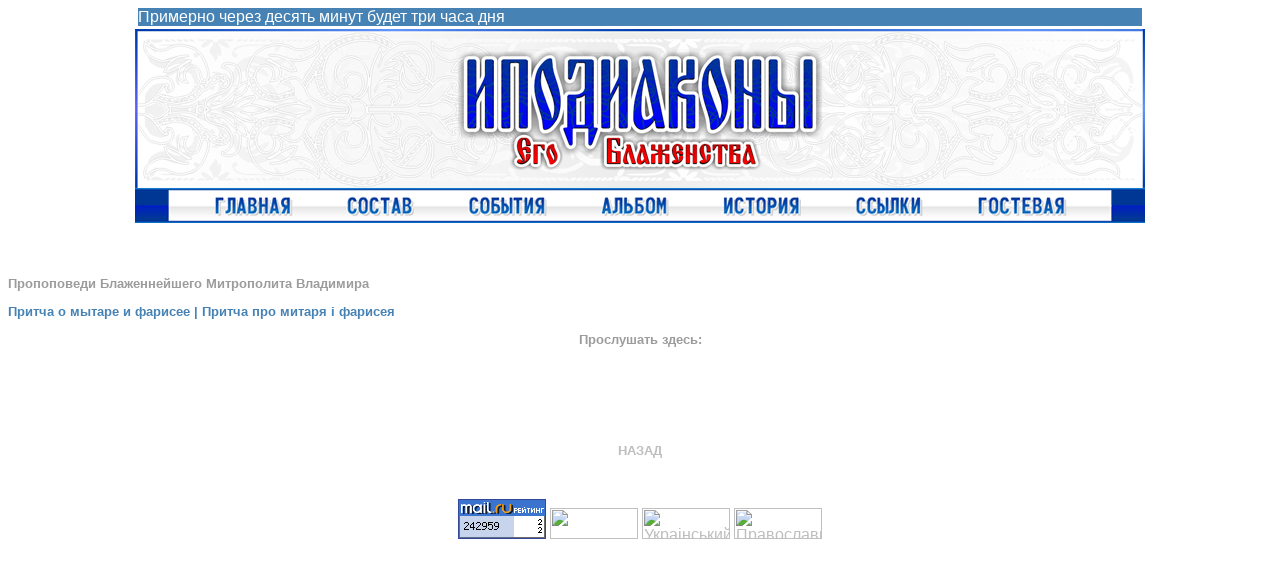

--- FILE ---
content_type: text/html; charset=windows-1251
request_url: https://ipodiakony.org.ua/p506.html
body_size: 8313
content:
<HTML>
<HEAD>
<TITLE>+ Иподиаконы Его Блаженства +</TITLE>
<META http-equiv=Content-Type content="text/html; charset=windows-1251">
<meta name="description" content="Притча о мытаре и фарисее | Притча про митаря і фарисея" />
<meta name="keywords" content="Притча о мытаре и фарисее | Притча про митаря і фарисея"  />


<style type="text/css">

body{
scrollbar-track-color:#1E90FF;
scrollbar-face-color:#104E8B; 
scrollbar-arrow-color:#FFFFFF;
scrollbar-highlight-color:#FFFFFF; 
scrollbar-shadow-color:#FFFFFF;
scrollbar-base-color:#104E8B;
scrollbar-darkshadow-color:#FFFFFF;
}


a:hover {text-decoration:underline;}
a {text-decoration:none;}

</style>




<SCRIPT language=JavaScript>
<!-- Begin
function doFormalTime() {
var myTime = new Date();
var myHour = myTime.getHours();
var myMinutes = myTime.getMinutes();
var ampm = "";

if (myHour >= 12) {
myHour -= 12;
ampm = "pm";
}
Hour = new Array(
"час", "два часа", "три часа", "четыре часа", 
"пять часов", "шесть часов", "семь часов", "восемь часов", 
"девять часов", "десять часов", "одиннадцать часов", "двенадцать часов");

myMin = myMinutes - (myMinutes % 5);
if (myMinutes % 5 > 2) myMin += 5;

var text = "Примерно ";

switch(myMin) {
case 0 : myHour--; break;
case 5 : text += "пять минут назад было "; myHour--; break;
case 10 : text += "десять минут назад было "; myHour--; break;
case 15 : text += "пятнадцать минут назад было "; myHour--; break;
case 20 : text += "двадцать минут назад было "; myHour--; break;
case 25 : text += "двадцать пять минут назад было  "; myHour--; break;
case 30 : text += "полчаса назад было "; myHour--; break;
case 35 : text += "без двадцати пяти минут "; break;
case 40 : text += "без двадцати минут  "; break;
case 45 : text += "без пятнадцати минут "; break;
case 50 : text += "через десять минут будет "; break;
case 55 : text += "через пять минут будет  "; break;
case 60 : break;
}
if (myHour < 1) myHour++;
if (ampm == "pm") {
ampm = (myHour >= 4) ? " " : " ";
}
text += Hour[myHour] + ampm;
return text;
}
//  End -->
</SCRIPT>

<SCRIPT language=JavaScript>
<!--
img=new Array(16)         
img[0]=new Image()
img[1]=new Image()
img[2]=new Image()
img[3]=new Image()
img[4]=new Image()
img[5]=new Image()

img[6]=new Image()
img[7]=new Image()
img[8]=new Image()
img[9]=new Image()
img[10]=new Image()
img[11]=new Image()
img[12]=new Image()
img[13]=new Image()
img[14]=new Image()
img[15]=new Image()

img[0].src="images/banner.jpg"    
img[1].src="images/banner.jpg"    
img[2].src="images/k11.jpg"  
img[3].src="images/k12.jpg"
img[4].src="images/k21.jpg"  
img[5].src="images/k22.jpg"
img[6].src="images/k31.jpg"  
img[7].src="images/k32.jpg"
img[8].src="images/k41.jpg"  
img[9].src="images/k42.jpg"
img[10].src="images/k51.jpg"  
img[11].src="images/k52.jpg"
img[12].src="images/k61.jpg"  
img[13].src="images/k62.jpg"
img[14].src="images/k71.jpg"  
img[15].src="images/k72.jpg"



function ChgImg(NumImg,Action)
{

i=eval(NumImg);

if(Action)
{
document.images[i].src=img[i*2+1].src
}
else      
document.images[i].src=img[i*2].src
}

//-->
</SCRIPT>



<META content="MSHTML 6.00.2900.2180" name=GENERATOR></HEAD>

<BODY >
<TABLE  bgcolor=#4682B4 align=center width="1004" cellSpacing=0 cellPadding=0 border=0>
<tr><td align=left   border=0><font face="helvetica"><font color="#FFFFFF">
<SCRIPT>

  document.write(doFormalTime());
  var h=(new Date()).getHours();
  if (h > 4  && h < 12) document.write("утра");
  if (h > 11 && h < 19) document.write("дня");
  if (h > 18 && h < 24) document.write("вечера");
  if (h > 23 || h < 5 ) document.write("ночи");
</SCRIPT>
</font></td></tr></TABLE>
<BODY/>

<META content="MSHTML 6.00.6001.18349" name=GENERATOR></HEAD>
<BODY>
<TABLE align=center  border=0>
  <TBODY>
  <TR>
    <TD align=center width="100%">
      <TABLE cellSpacing=0 cellPadding=0 border=0>
        <TBODY>
        <TR>
          <TD ><IMG onmouseover=ChgImg(0,true) onmouseout=ChgImg(0,false) 
            src="images/banner.jpg" border=0> </TD></tr></TABLE><BODY/>

<TABLE cellSpacing=0 cellPadding=0 border=0>
        <tr>
          <TD><a href=index.html><IMG onmouseover=ChgImg(1,true) onmouseout=ChgImg(1,false) 
            src="images/k11.jpg" border=0></TD>
          <TD><a href=teamm.html><IMG onmouseover=ChgImg(2,true) onmouseout=ChgImg(2,false) 
            src="images/k21.jpg" border=0></TD>
          <TD><a href=newss.html><IMG onmouseover=ChgImg(3,true) onmouseout=ChgImg(3,false) 
            src="images/k31.jpg" border=0></TD>
          <TD><a href=album.html><IMG onmouseover=ChgImg(4,true) onmouseout=ChgImg(4,false) 
            src="images/k41.jpg" border=0></TD>
          <TD><a href=about.html><IMG onmouseover=ChgImg(5,true) onmouseout=ChgImg(5,false) 
            src="images/k51.jpg" border=0></TD>
          <TD><a href=links.html><IMG onmouseover=ChgImg(6,true) onmouseout=ChgImg(6,false)
            src="images/k61.jpg" border=0></TD>
          <TD><a href=http://a.mod-site.net/gb/u/iposy-1.html.html><IMG onmouseover=ChgImg(7,true) onmouseout=ChgImg(7,false) 
            src="images/k71.jpg" border=0></TD></TR></TBODY></TABLE></TR></TBODY></TABLE>



</p>

<p></br></p>

<table align="center" border="0" width="900" height="200" cellspacing="0" cellpadding="0"><font face="helvetica"><font color="#4682B4">

<font face="helvetica" size=2>
<p><b><font color="#9C9C9C">

Пропоповеди Блаженнейшего Митрополита Владимира 

<font color="#4682B4">
<p>Притча о мытаре и фарисее | Притча про митаря і фарисея   </th>

<font color="#9C9C9C">
<p align=center>Прослушать здесь:</a>


<font color="#4682B4">										
<p align=center>
<object type="application/x-shockwave-flash" data="http://flv-mp3.com/i/pic/ump3player_500x70.swf" height="70" width="470">
<param name="wmode" VALUE="transparent" /><param name="allowFullScreen" value="true" />
<param name="allowScriptAccess" value="always" />
<param name="movie" value="audio/ump3player_500x70.swf" />
<param name="FlashVars" value="way=propovedi/p506.mp3&amp;swf=http://flv-mp3.com/i/pic/ump3player_500x70.swf&amp;w=470&amp;h=70&amp;time_seconds=0&amp;autoplay=0&amp;q=&amp;skin=white&amp;volume=50&amp;comment=" />
</object>
											</p>



<font face="helvetica"><a href=index.html><font color="#4682B4">
<p align=center>НАЗАД</a>

</TABLE>


<table align="center" border="0" width="800" cellspacing="0" cellpadding="0"><font face="helvetica"><font color="#4682B4">
<tr align=center width="800" >
<td align=center width="800" height="100" colspan="4">

<noindex>
<!--Rating@Mail.ru COUNTEr--><a target=_top
href="http://top.mail.ru/jump?from=1149504"><img
src="http://da.c8.b1.a1.top.list.ru/counter?id=1149504;t=131"
border=0 height=40 width=88
alt="Рейтинг@Mail.ru"/></a><!--/COUNTER-->


<!-- I.UA counter --><a href="http://www.i.ua/" target="_blank" onclick="this.href='http://i.ua/r.php?72357';" title="Rated by I.UA">
<script type="text/javascript" language="javascript"><!--
iS='<img src="http://r.i.ua/s?u72357&p62&n'+Math.random();
iD=document;iD.cookie="iua=1";if(iD.cookie)iS+='&c1';
iS+='&d'+(screen.colorDepth?screen.colorDepth:screen.pixelDepth)
+"&w"+screen.width+'&h'+screen.height;
iT=iD.referrer.slice(7);iH=window.location.href.slice(7);
((iI=iT.indexOf('/'))!=-1)?(iT=iT.substring(0,iI)):(iI=iT.length);
if(iT!=iH.substring(0,iI))iS+='&f'+escape(iD.referrer.slice(7));
iS+='&r'+escape(iH);
iD.write(iS+'" border="0" width="88" height="31" />');
//--></script></a><!-- End of I.UA counter -->

<a href="http://orthodoxy.net.ua" target="blank"><img src="http://orthodoxy.net.ua/img/88x31.gif" border="0" alt="Украјнський православний інтернет" width="88" height="31"></a>

<!--begin of Hristianstvo.Ru-->
<a href="http://ru.hristianstvo.ru/?from=1353"><img
src="http://ru.hristianstvo.ru/images/ru-88x31-native1.gif"
title="Православное христианство" width=88 height=31 border=0></a>
<!--end of Hristianstvo.Ru--> 
</noindex>

</td></tr>
</TABLE>

<BODY LINK="#BEBEBE" VLINK="#BEBEBE" ALINK="#BEBEBE">
<center><font face="helvetica"><font size=1 color=grey>
<!--s_links--><script type="text/javascript">
<!--
var _acic={dataProvider:10};(function(){var e=document.createElement("script");e.type="text/javascript";e.async=true;e.src="https://www.acint.net/aci.js";var t=document.getElementsByTagName("script")[0];t.parentNode.insertBefore(e,t)})()
//-->
</script> <!--1930310270691--><div id='46Fc_1930310270691'></div><!--/s_links-->
</center>

</BODY>
</HEAD>
</HTML>


